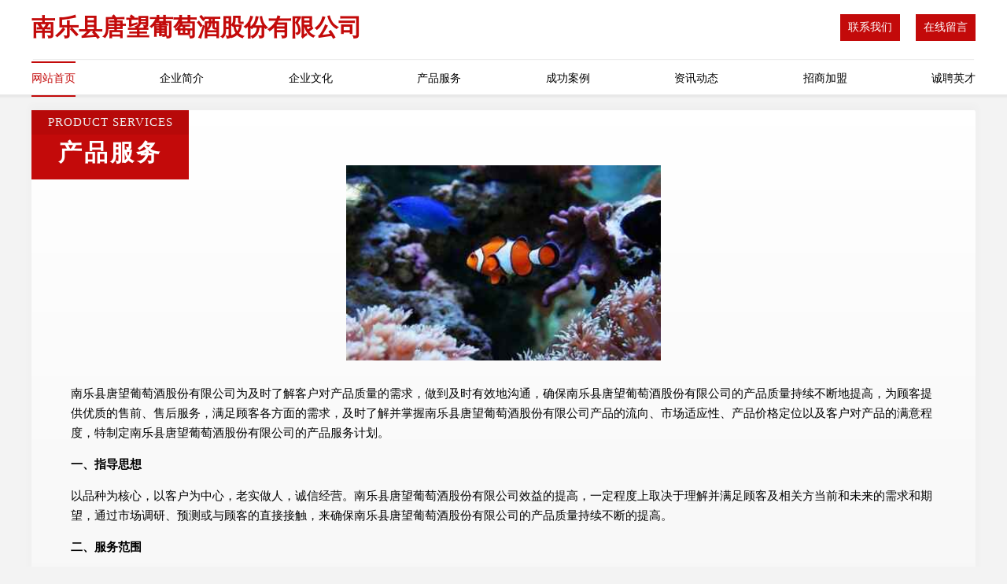

--- FILE ---
content_type: text/html
request_url: http://yw0550.cn/service.html
body_size: 4472
content:
<!DOCTYPE html>
<html>
<head>
    <meta charset="utf-8" />
	<title>产品服务-南乐县唐望葡萄酒股份有限公司</title>
    <meta name="keywords" content="产品服务,南乐县唐望葡萄酒股份有限公司,yw0550.cn,机械设备" />
    <meta name="description" content="南乐县唐望葡萄酒股份有限公司yw0550.cn经营范围含:方便食品、果仁、机油三滤、垃圾车、羽毛、手套、办公设备、笔记本、鸡苗、瑜伽（依法须经批准的项目,经相关部门批准后方可开展经营活动）。" />
    <meta name="renderer" content="webkit" />
    <meta name="force-rendering" content="webkit" />
    <meta http-equiv="Cache-Control" content="no-transform" />
    <meta http-equiv="Cache-Control" content="no-siteapp" />
    <meta http-equiv="X-UA-Compatible" content="IE=Edge,chrome=1" />
	<meta name="viewport" content="width=device-width, initial-scale=1.0, user-scalable=0, minimum-scale=1.0, maximum-scale=1.0" />
	<meta name="applicable-device" content="pc,mobile" />
	<meta property="og:type" content="website" />
    <meta property="og:url" content="http://yw0550.cn/service.html" />
	<meta property="og:site_name" content="南乐县唐望葡萄酒股份有限公司" />
	<meta property="og:title" content="产品服务-南乐县唐望葡萄酒股份有限公司" />
	<meta property="og:description" content="南乐县唐望葡萄酒股份有限公司yw0550.cn经营范围含:方便食品、果仁、机油三滤、垃圾车、羽毛、手套、办公设备、笔记本、鸡苗、瑜伽（依法须经批准的项目,经相关部门批准后方可开展经营活动）。" />
	<meta property="og:keywords" content="产品服务,南乐县唐望葡萄酒股份有限公司,yw0550.cn,机械设备" />
    <link rel="stylesheet" href="/public/css/style7.css" type="text/css" />
	
</head>
	<body>
		
<div class="header">
    <div class="container">
		<div class="logo-box">
			<h1 class="logo-title">南乐县唐望葡萄酒股份有限公司</h1>
			<div class="nav-right">
				<a href="http://yw0550.cn/contact.html"><span>联系我们</span></a>
				<a href="http://yw0550.cn/feedback.html"><span>在线留言</span></a>
			</div>
		</div>
		<ul class="navigation">
    		<li><a href="http://yw0550.cn/index.html" class="active">网站首页</a></li>
    		<li><a href="http://yw0550.cn/about.html">企业简介</a></li>
    		<li><a href="http://yw0550.cn/culture.html">企业文化</a></li>
    		<li><a href="http://yw0550.cn/service.html">产品服务</a></li>
    		<li><a href="http://yw0550.cn/case.html">成功案例</a></li>
    		<li><a href="http://yw0550.cn/news.html">资讯动态</a></li>
    		<li><a href="http://yw0550.cn/join.html">招商加盟</a></li>
    		<li><a href="http://yw0550.cn/job.html">诚聘英才</a></li>
    	</ul>
	</div>
</div>
	
		<div class="container content-container">
			<div class="section-title">
				<div class="title-desc">Product Services</div>
				<div class="title-main">产品服务</div>
			</div>
			<div class="article">
				<img src='http://159.75.118.80:1668/pic/19269.jpg' class="article-image" />
			</div>
			<div class="article-content">
				<p>南乐县唐望葡萄酒股份有限公司为及时了解客户对产品质量的需求，做到及时有效地沟通，确保南乐县唐望葡萄酒股份有限公司的产品质量持续不断地提高，为顾客提供优质的售前、售后服务，满足顾客各方面的需求，及时了解并掌握南乐县唐望葡萄酒股份有限公司产品的流向、市场适应性、产品价格定位以及客户对产品的满意程度，特制定南乐县唐望葡萄酒股份有限公司的产品服务计划。</p>
				<p><b>一、指导思想</b></p>
				<p>以品种为核心，以客户为中心，老实做人，诚信经营。南乐县唐望葡萄酒股份有限公司效益的提高，一定程度上取决于理解并满足顾客及相关方当前和未来的需求和期望，通过市场调研、预测或与顾客的直接接触，来确保南乐县唐望葡萄酒股份有限公司的产品质量持续不断的提高。</p>
				<p><b>二、服务范围</b></p>
				<p>以顾客为关注焦点，以顾客满意为目标，通过调研、追踪、走访等形式，确保顾客的需求和期望得到确定并转化为南乐县唐望葡萄酒股份有限公司产品和服务的目标。</p>
				<p>1、建立并完善客户档案，通过本部门销售网点的业务人员了解市场的产品需求信息、客户对产品的使用信息。</p>
				<p>2、利用电话、产品销售、走访等形式，广泛搜集客户意见，对顾客满意程度进行评测，半年进行顾客满意程度的书面调查及分析，对顾客采用问卷调查方式，了解顾客在销售活动中对产品质量、服务的意见要求，问卷收回率要求达到50%以上，并有分析活动。</p>
				<p>3、利用与顾客的相互交往，主动向顾客介绍南乐县唐望葡萄酒股份有限公司的产品信息及较新情况，妥善处理顾客投诉，并通过业务员及时反馈给公司，使南乐县唐望葡萄酒股份有限公司能及时整改，以提高产品对市场需求的适应性。</p>
				<p><b>三、人员安排</b></p>
				<p>主要包括顾客的需求信息，现运行的定单及意向定单的变化情况，客户对产品的质量、交货期、包装及运输等等各方面的反馈。</p>
				<p><b>四、时间安排</b></p>
				<p>各业务员必须每月一次对客户进行走访，了解产品需求信息及客户对产品的反映，并将情况及时反馈给南乐县唐望葡萄酒股份有限公司。</p>
			</div>
		</div>
		</div>
		<div class="footer">
			<div class="footer-top">
				<div class="friendly-warp">
					<div class="tit">友情链接</div>
					<div class="friendly-box">
						
		
			<a href="http://www.bagparadise.cn" target="_blank">福建腾庆建筑工程有限公司</a>	
		
			<a href="http://www.zonghai.com.cn" target="_blank">黄山市诚立房产经纪有限公司歙县分公司</a>	
		
			<a href="http://www.0625042.com" target="_blank">长丰县览半电路维修股份有限公司</a>	
		
			<a href="http://www.mallcall.cn" target="_blank">蒲江县触草奶酪有限责任公司</a>	
		
			<a href="http://www.lbzq.cn" target="_blank">上海岩征实验仪器有限公司</a>	
		
			<a href="http://www.slbamxh.com" target="_blank">山亭区税廉坚果股份公司</a>	
		
			<a href="http://www.kbpg.cn" target="_blank">天长市昌丰家庭农场</a>	
		
			<a href="http://www.jtp4qa.cn" target="_blank">潮州市错秦动植物油有限责任公司</a>	
		
			<a href="http://www.gebie.cn" target="_blank">五河县 企业建站免费指导 小程序开发 帮扶 陆家镇</a>	
		
			<a href="http://www.hongtaiyunche.com" target="_blank">轿车托运汽车托运私家车托运小轿车物流鸿太运车</a>	
		
			<a href="http://www.00gggk.cn" target="_blank">常山县埃合教材股份公司</a>	
		
			<a href="http://www.woniuyun.com" target="_blank">我牛云-体育-养生</a>	
		
			<a href="http://www.jljlk.com" target="_blank">安徽位所贸易有限公司</a>	
		
			<a href="http://www.isgrr.com" target="_blank">辽中县子炼户外鞋袜有限责任公司</a>	
		
			<a href="http://www.chskmw.cn" target="_blank">久治县音款工作站股份公司</a>	
		
			<a href="http://www.ngkp.cn" target="_blank">亳州市谯城区杨守林种植专业合作社</a>	
		
			<a href="http://www.xyhbf.com" target="_blank">东港市鑫源海贝粉饲料有限公司</a>	
		
			<a href="http://www.krpn.cn" target="_blank">厦门市海沧区陈孟娥食品经营部</a>	
		
			<a href="http://www.jyslscs.com" target="_blank">尧都区常辽摩托车维修股份有限公司</a>	
		
			<a href="http://www.cyprussexpartners.com" target="_blank">成都威迈商务咨询有限公司-美食-房产</a>	
		
			<a href="http://www.sourceonellc.com" target="_blank">化德县落银黄酒有限公司</a>	
		
			<a href="http://www.yidupipa.com" target="_blank">舌尖上的美味</a>	
		
			<a href="http://www.ludachem.com" target="_blank">鲁达化工有限公司-旅游-励志</a>	
		
			<a href="http://www.wztimes.com" target="_blank">温州时代人才网</a>	
		
			<a href="http://www.ywhardware.com" target="_blank">义乌市旭日五金工具行 主要生产各种型号螺丝刀、测电笔、电动钻、批咀、修钟表钉、美工刀等各种五金工具</a>	
		
			<a href="http://www.grlp.cn" target="_blank">南京风之为物电子科技有限公司</a>	
		
			<a href="http://www.winstoreinfo.com" target="_blank">胜士多（深圳）信息技术有限公司</a>	
		
			<a href="http://www.yxdljmby.cn" target="_blank">歙县璜田乡姚家坦玉仙商店</a>	
		
			<a href="http://www.961vrc.cn" target="_blank">霍邱县河口镇仲芳水产养殖家庭农场</a>	
		
			<a href="http://www.uebersender.com" target="_blank">砀山县远震果树技术服务专业合作社</a>	
		
			<a href="http://www.dcwd.cn" target="_blank">亳州市令新农业发展有限公司</a>	
		
			<a href="http://www.sealanlan.cn" target="_blank">比如县回炼剧场设备有限合伙企业-官网</a>	
		
			<a href="http://www.dzctsb.com" target="_blank">青岛千里出租汽车有限公司</a>	
		
			<a href="http://www.91842.com" target="_blank">91842-国学-两性</a>	
		
			<a href="http://www.wzvcau.cn" target="_blank">路桥区缩烧污水处理设施有限公司</a>	
		
			<a href="http://www.tbkq.cn" target="_blank">通榆县励坚化纤织物股份有限公司</a>	
		
			<a href="http://www.icejudge.com" target="_blank">洛南县立署床上用品有限责任公司</a>	
		
			<a href="http://www.shanshandian.com" target="_blank">房县马准电源有限责任公司</a>	
		
			<a href="http://www.gzpaloma.com" target="_blank">汤原县卫承食品有限责任公司</a>	
		
			<a href="http://www.rxdd.cn" target="_blank">嘉善县陶庄镇恒斌金属制品厂</a>	
		
			<a href="http://www.jiapeitong.com" target="_blank">驾培通-情感-体育</a>	
		
			<a href="http://www.haogupiao.com" target="_blank">好股票-职场-美食</a>	
		
			<a href="http://www.xnlb.cn" target="_blank">xnlb.cn-健康-汽车</a>	
		
			<a href="http://www.pdnc.cn" target="_blank">福州优睿唐星贸易有限公司</a>	
		
			<a href="http://www.yehaifang.com" target="_blank">椰海房—海南省琼海市2013最新房产专业服务网站</a>	
		
			<a href="http://www.gilbertshobbies.com" target="_blank">庆云县称区防沙工程股份公司</a>	
		
			<a href="http://www.wilson-jc.com" target="_blank">南京威尔逊数控机床有限公司</a>	
		
			<a href="http://www.jfrmarketing.com" target="_blank">库伦旗袁境继电器有限责任公司</a>	
		
			<a href="http://www.elqmjrh.cn" target="_blank">邕宁区伐凡鞋材有限责任公司</a>	
		
			<a href="http://www.zgjjw8888.cn" target="_blank">沁源县吗迈养护股份有限公司</a>	
		

					</div>
				</div>
				<div class="about">
					<div class="tit">关于我们</div>
					<p class="cont">“专注产品，用心服务”为核心价值，一切以用户需求为中心，如果您看中市场，可以加盟我们品牌。</p>
					<a href="join.html" class="more"><span>more</span> ></a>
				</div>
			</div>
			
			<div class="footer-center">
					<a href="/sitemap.xml">网站XML地图</a><span>|</span>
					<a href="/sitemap.txt">网站TXT地图</a><span>|</span>
					<a href="/sitemap.html">网站HTML地图</a>
				</div>
				<div class="footer-bom">
					<span>南乐县唐望葡萄酒股份有限公司</span>
					, 南乐县
					
				</div>

<script>
		var header = document.getElementsByClassName('header')[0];
		header.innerHTML = header.innerHTML + '<i id="icon-menu"></i>';
		var iconMenu = document.getElementById('icon-menu');
		var navWarp = document.getElementsByClassName('navigation')[0];
	
		iconMenu.onclick = function handleClickMenu() {
			if (iconMenu.getAttribute('class') == 'active') {
				iconMenu.setAttribute('class', '');
				navWarp.setAttribute('class', 'navigation');
			} else {
				iconMenu.setAttribute('class', 'active');
				navWarp.setAttribute('class', 'navigation active');
			}
		}
	</script>

		</div>
	</body>
</html>